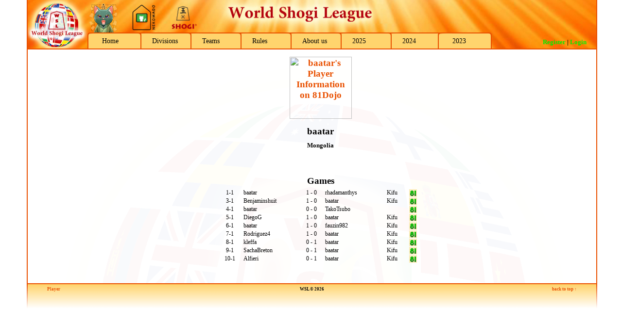

--- FILE ---
content_type: text/html
request_url: http://wsl.81dojo.com/index.php?mid=20&player=baatar&season=2021
body_size: 9388
content:


<!DOCTYPE HTML PUBLIC "-//W3C//DTD HTML 4.0 Transitional//EN">
<html>
<head>


<title>World Shogi League (WSL) - Player</title>

<meta http-equiv="Content-Style-Type" content="text/css">
<meta http-equiv="content-language" content="en">
<meta name="description" content="World Shogi League (WSL)">
<meta name="author" content="Andreas Neumaier">
<meta name="copyright" content="Andreas Neumaier">
<meta name="keywords" content="WSL, World Shogi League, Shogi League, World Shogi, shogi">
<meta name="date" content="2026-01-21">

<script language="JavaScript" type="text/javascript" src="js/email.js"></script>
<script language="JavaScript" type="text/javascript" src="js/print.js"></script>

<script language="JavaScript" type="text/javascript" src="js/jquery-1.12.2.min.js"></script>

<link rel="icon" type="image/png" href="img/wslicon.png" />

<link rel="stylesheet" type="text/css" href="css/wsl.css">

<!-- FancyBox -->
<!-- <script type="text/javascript" src="/fancybox/jquery.mousewheel-3.0.6.pack.js"></script> -->
<link rel="stylesheet" type="text/css" href="fancybox/jquery.fancybox.css?v=2.1.5" media="screen" />
<script type="text/javascript" src="fancybox/jquery.fancybox.pack.js?v=2.1.5"></script>

<script type="text/javascript">
//( function($) {
	$(document).ready(function() {
		jQuery(".fancybox").fancybox();
	});
//} ) ( jQuery );
</script>

<!-- GreyBox -->
<script type="text/javascript">
    var GB_ROOT_DIR = "greybox/";
</script>

<script type="text/javascript" src="greybox/AJS.js"></script>
<script type="text/javascript" src="greybox/AJS_fx.js"></script>
<script type="text/javascript" src="greybox/gb_scripts.js"></script>
<link rel="stylesheet" type="text/css" href="greybox/gb_styles.css">


</head>

<body>
<div id="site">

<div class="box">

	<div id="top">
	    <div id="top_sponsors">
		    <div class="left">
				<img src="img\greencat_62x62.png" title="Greencat" height=62 />
				&nbsp;&nbsp;&nbsp;
				<a href="http://shop.nekomado.com" target="_blank"><img src="img\nekomado.png" title="Nekomado" height=62 /></a>
				&nbsp;&nbsp;&nbsp;
				<a href="https://www.shogi.cz" target="_blank"><img src="img\shogicz.png" title="shogi.cz" height=62 /></a>
			</div>
			<div class="right">
                <!--
				<a href="" target="_blank"><img src="" title="" height=56 /></a>
                -->
			</div>
		</div>
		<ul id="menu">
			<li class="m0"><a href="index.php?mid=0&smid=0&season=2021">Home</a></li>
		<li class="m1"><a href="index.php?mid=1&smid=0&season=2021">Divisions</a></li>
		<li class="m2"><a href="index.php?mid=2&smid=0&season=2021">Teams</a></li>
		<li class="m4"><a href="index.php?mid=4&smid=0&season=2021">Rules</a></li>
		<li class="m5"><a href="index.php?mid=5&smid=0&season=2021">About us</a></li>
		<li class="m6"><a href="index.php">2025</a></li>
		<li class="m7"><a href="index.php?season=2024">2024</a></li>
		<li class="m8"><a href="index.php?season=2023">2023</a></li>
		</ul>
		<div id="loginblock">
<p><b><a href="register.php" rel="gb_page_center[500, 550]" title="Register">Register</a> | <a href="index.php?mid=100">Login</a></b></p>
		</div>
		<div class="clear"></div>
	</div>
	
	<div id="middle">


		<div id="content">

<h1><a href="http://system.81dojo.com/en/players/show/baatar" target="_blank"><img src="http://wst.thelifesux.com/images/YWRv6rLcN9" border=1 height=128 width=128 title="baatar's Player Information on 81Dojo"></a></h1><h1>baatar</h1><h2>Mongolia</h2
><BR><BR><p><table width=420 id="matchtable">
 <tr><td colspan=6 style="border:0px;"><h1>Games</h1></td></tr>
 <tr class="Round0"><td>1-1</td><td style="text-align:left;"><a href="index.php?mid=20&player=baatar&season=2021">baatar</a></td><td>1&nbsp;-&nbsp;0</td><td style="text-align:left;"><a href="index.php?mid=20&player=rhadamanthys&season=2021">rhadamanthys</a></td><td><a href="http://system.81dojo.com/en/kifus/5817387" target="_blank">Kifu</a></td><td><a href="http://system.81dojo.com/en/tournaments/5012/games/baatar/rhadamanthys?with_name=true" target="_blank" title="81Dojo Web System: baatar vs. rhadamanthys"><img src="img/81.gif" border=0 width=16 height=16 alt="81Dojo Web System: baatar vs. rhadamanthys"></a></td> </tr>
 <tr class="Round0"><td>3-1</td><td style="text-align:left;"><a href="index.php?mid=20&player=Benjaminshuit&season=2021">Benjaminshuit</a></td><td>1&nbsp;-&nbsp;0</td><td style="text-align:left;"><a href="index.php?mid=20&player=baatar&season=2021">baatar</a></td><td><a href="http://system.81dojo.com/en/kifus/6168064" target="_blank">Kifu</a></td><td><a href="http://system.81dojo.com/en/tournaments/5012/games/Benjaminshuit/baatar?with_name=true" target="_blank" title="81Dojo Web System: Benjaminshuit vs. baatar"><img src="img/81.gif" border=0 width=16 height=16 alt="81Dojo Web System: Benjaminshuit vs. baatar"></a></td> </tr>
 <tr class="Round0"><td>4-1</td><td style="text-align:left;"><a href="index.php?mid=20&player=baatar&season=2021">baatar</a></td><td>0&nbsp;-&nbsp;0</td><td style="text-align:left;"><a href="index.php?mid=20&player=TakoTsubo&season=2021">TakoTsubo</a></td><td></td><td><a href="http://system.81dojo.com/en/tournaments/5012/games/baatar/TakoTsubo?with_name=true" target="_blank" title="81Dojo Web System: baatar vs. TakoTsubo"><img src="img/81.gif" border=0 width=16 height=16 alt="81Dojo Web System: baatar vs. TakoTsubo"></a></td> </tr>
 <tr class="Round0"><td>5-1</td><td style="text-align:left;"><a href="index.php?mid=20&player=DiegoG&season=2021">DiegoG</a></td><td>1&nbsp;-&nbsp;0</td><td style="text-align:left;"><a href="index.php?mid=20&player=baatar&season=2021">baatar</a></td><td><a href="http://system.81dojo.com/en/kifus/6380093" target="_blank">Kifu</a></td><td><a href="http://system.81dojo.com/en/tournaments/5012/games/DiegoG/baatar?with_name=true" target="_blank" title="81Dojo Web System: DiegoG vs. baatar"><img src="img/81.gif" border=0 width=16 height=16 alt="81Dojo Web System: DiegoG vs. baatar"></a></td> </tr>
 <tr class="Round0"><td>6-1</td><td style="text-align:left;"><a href="index.php?mid=20&player=baatar&season=2021">baatar</a></td><td>1&nbsp;-&nbsp;0</td><td style="text-align:left;"><a href="index.php?mid=20&player=fauzin982&season=2021">fauzin982</a></td><td><a href="http://system.81dojo.com/en/kifus/6499686" target="_blank">Kifu</a></td><td><a href="http://system.81dojo.com/en/tournaments/5012/games/baatar/fauzin982?with_name=true" target="_blank" title="81Dojo Web System: baatar vs. fauzin982"><img src="img/81.gif" border=0 width=16 height=16 alt="81Dojo Web System: baatar vs. fauzin982"></a></td> </tr>
 <tr class="Round0"><td>7-1</td><td style="text-align:left;"><a href="index.php?mid=20&player=Rodriguez4&season=2021">Rodriguez4</a></td><td>1&nbsp;-&nbsp;0</td><td style="text-align:left;"><a href="index.php?mid=20&player=baatar&season=2021">baatar</a></td><td><a href="http://system.81dojo.com/en/kifus/6651930" target="_blank">Kifu</a></td><td><a href="http://system.81dojo.com/en/tournaments/5012/games/Rodriguez4/baatar?with_name=true" target="_blank" title="81Dojo Web System: Rodriguez4 vs. baatar"><img src="img/81.gif" border=0 width=16 height=16 alt="81Dojo Web System: Rodriguez4 vs. baatar"></a></td> </tr>
 <tr class="Round0"><td>8-1</td><td style="text-align:left;"><a href="index.php?mid=20&player=kleffa&season=2021">kleffa</a></td><td>0&nbsp;-&nbsp;1</td><td style="text-align:left;"><a href="index.php?mid=20&player=baatar&season=2021">baatar</a></td><td><a href="http://system.81dojo.com/en/kifus/6806000" target="_blank">Kifu</a></td><td><a href="http://system.81dojo.com/en/tournaments/5012/games/kleffa/baatar?with_name=true" target="_blank" title="81Dojo Web System: kleffa vs. baatar"><img src="img/81.gif" border=0 width=16 height=16 alt="81Dojo Web System: kleffa vs. baatar"></a></td> </tr>
 <tr class="Round0"><td>9-1</td><td style="text-align:left;"><a href="index.php?mid=20&player=SachaBreton&season=2021">SachaBreton</a></td><td>0&nbsp;-&nbsp;1</td><td style="text-align:left;"><a href="index.php?mid=20&player=baatar&season=2021">baatar</a></td><td><a href="http://system.81dojo.com/en/kifus/6908191" target="_blank">Kifu</a></td><td><a href="http://system.81dojo.com/en/tournaments/5012/games/SachaBreton/baatar?with_name=true" target="_blank" title="81Dojo Web System: SachaBreton vs. baatar"><img src="img/81.gif" border=0 width=16 height=16 alt="81Dojo Web System: SachaBreton vs. baatar"></a></td> </tr>
 <tr class="Round0"><td>10-1</td><td style="text-align:left;"><a href="index.php?mid=20&player=Alfieri&season=2021">Alfieri</a></td><td>0&nbsp;-&nbsp;1</td><td style="text-align:left;"><a href="index.php?mid=20&player=baatar&season=2021">baatar</a></td><td><a href="http://system.81dojo.com/en/kifus/7015343" target="_blank">Kifu</a></td><td><a href="http://system.81dojo.com/en/tournaments/5012/games/Alfieri/baatar?with_name=true" target="_blank" title="81Dojo Web System: Alfieri vs. baatar"><img src="img/81.gif" border=0 width=16 height=16 alt="81Dojo Web System: Alfieri vs. baatar"></a></td> </tr>
</table></p>
			<p>&nbsp;</p>
		</div>

	</div>

	<div style="clear:both;"></div>
	
	<div id="bottom">
		<div id="footer">
			<div class="tree">
<a href="index.php?mid=20&season=2021">Player</a>
			</div>
			<div class="toplink"><a href="#">back to top &uarr;</a></div>
			<p>WSL &copy; 2026</p>
		</div>
	</div>

</div>

</div>


</body>
</html>
